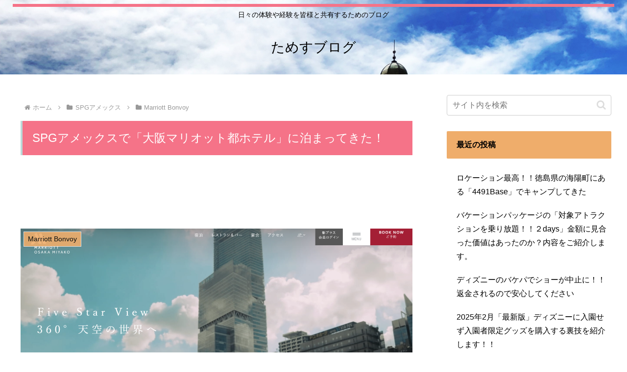

--- FILE ---
content_type: text/html; charset=utf-8
request_url: https://www.google.com/recaptcha/api2/aframe
body_size: 265
content:
<!DOCTYPE HTML><html><head><meta http-equiv="content-type" content="text/html; charset=UTF-8"></head><body><script nonce="itTvjGV_fm2arh1bU_kdtw">/** Anti-fraud and anti-abuse applications only. See google.com/recaptcha */ try{var clients={'sodar':'https://pagead2.googlesyndication.com/pagead/sodar?'};window.addEventListener("message",function(a){try{if(a.source===window.parent){var b=JSON.parse(a.data);var c=clients[b['id']];if(c){var d=document.createElement('img');d.src=c+b['params']+'&rc='+(localStorage.getItem("rc::a")?sessionStorage.getItem("rc::b"):"");window.document.body.appendChild(d);sessionStorage.setItem("rc::e",parseInt(sessionStorage.getItem("rc::e")||0)+1);localStorage.setItem("rc::h",'1768764084713');}}}catch(b){}});window.parent.postMessage("_grecaptcha_ready", "*");}catch(b){}</script></body></html>